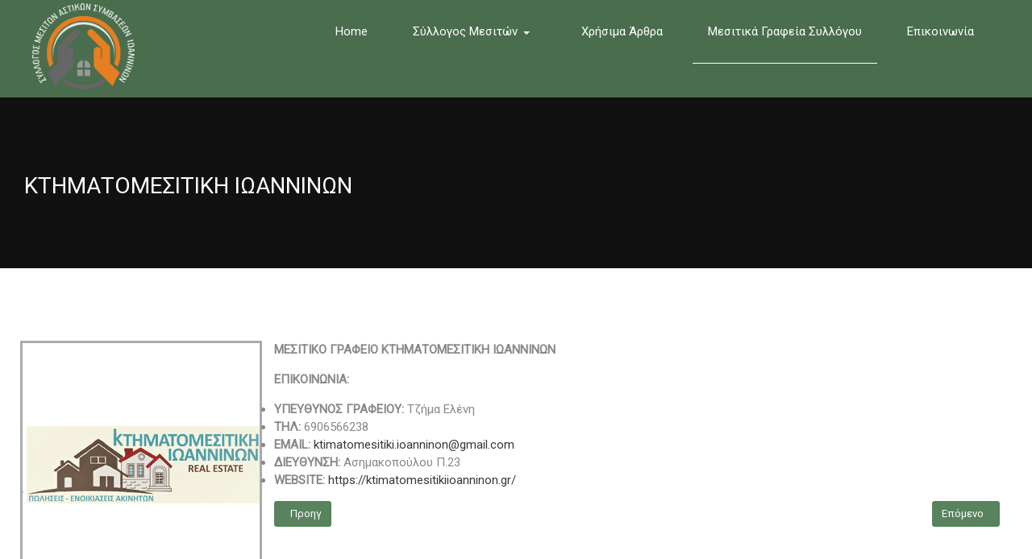

--- FILE ---
content_type: text/html; charset=utf-8
request_url: https://mesitesioa.gr/mesitika-grapheia-syllogou/51-ktematomesitike-ioanninon
body_size: 4487
content:
<!DOCTYPE html>
<html xmlns="http://www.w3.org/1999/xhtml" class="j4" xml:lang="el-gr" lang="el-gr" dir="ltr">

<head>
  <!-- Google tag (gtag.js) -->
<script async src="https://www.googletagmanager.com/gtag/js?id=G-R9X9FGLQDB"></script>
<script>
  window.dataLayer = window.dataLayer || [];
  function gtag(){dataLayer.push(arguments);}
  gtag('js', new Date());

  gtag('config', 'G-R9X9FGLQDB');
</script>
  <meta charset="utf-8">
	<meta name="author" content="Theo">
	<meta name="generator" content="Joomla! - Open Source Content Management">
	<title>ΚΤΗΜΑΤΟΜΕΣΙΤΙΚΗ ΙΩΑΝΝΙΝΩΝ</title>
	<link href="/images/Site/Logo-Favicon.jpg" rel="shortcut icon" type="image/vnd.microsoft.icon">
<link href="/plugins/system/t4/themes/base/vendors/font-awesome5/css/all.min.css?1e2445e595554cf004a148c01621f738" rel="stylesheet" />
	<link href="/plugins/system/t4/themes/base/vendors/font-awesome/css/font-awesome.min.css?1e2445e595554cf004a148c01621f738" rel="stylesheet" />
	<link href="/plugins/system/t4/themes/base/vendors/icomoon/css/icomoon.css?1e2445e595554cf004a148c01621f738" rel="stylesheet" />
	<link href="/templates/ja_stark/css/animate.min.css?1e2445e595554cf004a148c01621f738" rel="stylesheet" />
	<link href="/media/vendor/joomla-custom-elements/css/joomla-alert.min.css?0.2.0" rel="stylesheet" />
	<link href="/plugins/system/t4/themes/base/vendors/js-offcanvas/_css/js-offcanvas.css" rel="stylesheet" />
	<link href="https://fonts.googleapis.com/css?family=Roboto" rel="stylesheet" />
	<link href="/templates/ja_stark/css/template.css?a29d2e4b2ac326be1dc15fe875994319" rel="stylesheet" />
	<link href="/media/t4/css/13-sub.css?b219b57665331daf91d1c1424ef4e582" rel="stylesheet" />
	<link href="/templates/ja_stark/local/css/custom.css?e2e37f505a27312533737e75a72bcbaa" rel="stylesheet" />
<script src="/media/vendor/jquery/js/jquery.min.js?3.7.1"></script>
	<script src="/media/legacy/js/jquery-noconflict.min.js?647005fc12b79b3ca2bb30c059899d5994e3e34d"></script>
	<script src="/media/vendor/jquery-migrate/js/jquery-migrate.min.js?3.4.1"></script>
	<script src="/plugins/system/t4/themes/base/vendors/bootstrap/js/bootstrap.bundle.min.js?1e2445e595554cf004a148c01621f738"></script>
	<script src="/templates/ja_stark/js/html5lightbox/html5lightbox.js?1e2445e595554cf004a148c01621f738"></script>
	<script src="/templates/ja_stark/js/inview.js?1e2445e595554cf004a148c01621f738"></script>
	<script type="application/json" class="joomla-script-options new">{"joomla.jtext":{"ERROR":"\u03a3\u03c6\u03ac\u03bb\u03bc\u03b1","MESSAGE":"\u039c\u03ae\u03bd\u03c5\u03bc\u03b1","NOTICE":"\u0395\u03b9\u03b4\u03bf\u03c0\u03bf\u03af\u03b7\u03c3\u03b7","WARNING":"\u03a0\u03c1\u03bf\u03b5\u03b9\u03b4\u03bf\u03c0\u03bf\u03af\u03c3\u03b7\u03c3\u03b7","JCLOSE":"\u039a\u03bb\u03b5\u03af\u03c3\u03b9\u03bc\u03bf","JOK":"\u039fK","JOPEN":"\u0391\u03bd\u03bf\u03b9\u03c7\u03c4\u03cc"},"system.paths":{"root":"","rootFull":"https:\/\/mesitesioa.gr\/","base":"","baseFull":"https:\/\/mesitesioa.gr\/"},"csrf.token":"2911494e9d7be6914628eb796e41962b"}</script>
	<script src="/media/system/js/core.min.js?37ffe4186289eba9c5df81bea44080aff77b9684"></script>
	<script src="/media/vendor/webcomponentsjs/js/webcomponents-bundle.min.js?2.8.0" nomodule defer></script>
	<script src="/media/system/js/messages-es5.min.js?c29829fd2432533d05b15b771f86c6637708bd9d" nomodule defer></script>
	<script src="/media/vendor/bootstrap/js/bootstrap-es5.min.js?5.3.2" nomodule defer></script>
	<script src="/media/system/js/joomla-hidden-mail-es5.min.js?b2c8377606bb898b64d21e2d06c6bb925371b9c3" nomodule defer></script>
	<script src="/media/system/js/joomla-hidden-mail.min.js?065992337609bf436e2fedbcbdc3de1406158b97" type="module"></script>
	<script src="/media/system/js/messages.min.js?7f7aa28ac8e8d42145850e8b45b3bc82ff9a6411" type="module"></script>
	<script src="/media/vendor/bootstrap/js/dropdown.min.js?5.3.2" type="module"></script>
	<script src="/media/vendor/bootstrap/js/collapse.min.js?5.3.2" type="module"></script>
	<script src="/plugins/system/t4/themes/base/vendors/js-offcanvas/_js/js-offcanvas.pkgd.js"></script>
	<script src="/plugins/system/t4/themes/base/vendors/bodyscrolllock/bodyScrollLock.min.js"></script>
	<script src="/plugins/system/t4/themes/base/js/offcanvas.js"></script>
	<script src="/templates/ja_stark/js/template.js"></script>
	<script src="/plugins/system/t4/themes/base/js/base.js?1e2445e595554cf004a148c01621f738"></script>
	<script src="/plugins/system/t4/themes/base/js/megamenu.js"></script>


  <meta name="viewport"  content="width=device-width, initial-scale=1, maximum-scale=1, user-scalable=yes"/>
  <style>
    @-webkit-viewport   { width: device-width; }
    @-moz-viewport      { width: device-width; }
    @-ms-viewport       { width: device-width; }
    @-o-viewport        { width: device-width; }
    @viewport           { width: device-width; }
  </style>
  <meta name="HandheldFriendly" content="true"/>
  <meta name="apple-mobile-web-app-capable" content="YES"/>
  <!-- //META FOR IOS & HANDHELD -->
  
</head>

<body class="site-default navigation-default theme-default layout-default nav-breakpoint-lg navigation-hide com_content view-article item-126  one-column" data-jver="4">
  
  <div class="t4-offcanvas" data-offcanvas-options='{"modifiers":"right,overlay"}' id="off-canvas-right" role="complementary" style="display:none;">
	<div class="t4-off-canvas-header">
	 		  <a href="https://mesitesioa.gr/" title="Σύλλογος Μεσιτών Ιωαννίνων">
	  	    	      <img class="logo-img-sm d-block d-sm-none" src="/images/Site/Logo-Mobile.png" alt="Σύλλογος Μεσιτών Ιωαννίνων">
	    	  	
	    	      <img class="logo-img d-none d-sm-block" src="/images/Site/Logo5.png" alt="Σύλλογος Μεσιτών Ιωαννίνων">
	    
	  	  </a>
	  		<button type="button" class="close js-offcanvas-close" data-dismiss="modal" aria-hidden="true">×</button>
	</div>

	<div class="t4-off-canvas-body menu-item-def" data-effect="def">
		<div class="t4-module module_menu " id="Mod1"><div class="module-inner"><h3 class="module-title "><span>Main Menu</span></h3><div class="module-ct"><nav class="navbar">
<ul  class="nav navbar-nav  nav-pills">
<li class="nav-item item-101 default"><a href="/" itemprop="url" class="nav-link"><span itemprop="name"><span class="menu-item-title">Home</span></span></a></li><li class="nav-item item-108 deeper dropdown parent" data-level=1><a itemprop="url" href="javascript:;" class="nav-header  nav-link dropdown-toggle"  role = "button" aria-haspopup = "true" aria-expanded = "false" data-toggle = "dropdown">
	<span itemprop="name"><span class="menu-item-title">Σύλλογος Μεσιτών</span></span>
	</a>
<ul class="dropdown-menu" data-bs-popper="static"><li class="nav-item item-111 deeper dropdown dropright dropend parent" data-level=2><a itemprop="url" href="javascript:;" class="nav-header  dropdown-item dropdown-toggle"  role = "button" aria-haspopup = "true" aria-expanded = "false" data-toggle = "dropdown">
	<span itemprop="name"><span class="menu-item-title">Είσοδος Μεσιτών</span></span>
	</a>
<ul class="dropdown-menu" data-bs-popper="static"><li class="nav-item item-114"><a href="/syllogos-mesiton/eisodos-mesiton/syndese-mesite" itemprop="url" class="dropdown-item"><span itemprop="name"><span class="menu-item-title">Σύνδεση Μεσίτη</span></span></a></li><li class="nav-item item-115"><a href="/syllogos-mesiton/eisodos-mesiton/engraphe-mesite" itemprop="url" class="dropdown-item"><span itemprop="name"><span class="menu-item-title">Εγγραφή Μεσίτη</span></span></a></li></ul></li><li class="nav-item item-112 deeper dropdown dropright dropend parent" data-level=2><a itemprop="url" href="javascript:;" class="nav-header  dropdown-item dropdown-toggle"  role = "button" aria-haspopup = "true" aria-expanded = "false" data-toggle = "dropdown">
	<span itemprop="name"><span class="menu-item-title">Ο Σύλλογος</span></span>
	</a>
<ul class="dropdown-menu" data-bs-popper="static"><li class="nav-item item-148"><a href="/syllogos-mesiton/o-syllogos/dioiketiko-symboulio" itemprop="url" class="dropdown-item"><span itemprop="name"><span class="menu-item-title">Διοικητικό Συμβούλιο</span></span></a></li><li class="nav-item item-146"><a href="/syllogos-mesiton/o-syllogos/skopos-tou-syllogou" itemprop="url" class="dropdown-item"><span itemprop="name"><span class="menu-item-title">Σκοπός του Συλλόγου</span></span></a></li><li class="nav-item item-147"><a href="/syllogos-mesiton/o-syllogos/kodikas-deontologias" itemprop="url" class="dropdown-item"><span itemprop="name"><span class="menu-item-title">Κώδικας Δεοντολογίας</span></span></a></li></ul></li></ul></li><li class="nav-item item-109"><a href="/chresima-arthra" itemprop="url" class="nav-link"><span itemprop="name"><span class="menu-item-title">Χρήσιμα Άρθρα</span></span></a></li><li class="nav-item item-126 current active"><a href="/mesitika-grapheia-syllogou" itemprop="url" class="nav-link" aria-current="page"><span itemprop="name"><span class="menu-item-title">Μεσιτικά Γραφεία Συλλόγου</span></span></a></li><li class="nav-item item-110"><a href="/epikoinonia" itemprop="url" class="nav-link"><span itemprop="name"><span class="menu-item-title">Επικοινωνία</span></span></a></li></ul></nav></div></div></div>
	</div>

	</div>
  <div class="t4-wrapper">
    <div class="t4-content">
      <div class="t4-content-inner">
        

<div id="t4-header2" class="t4-section  t4-header2  t4-section-inview gutter-big  t4-palette-primary">
<div class="t4-section-inner container"><div class="t4-row row">
<div class="t4-col logo col col-lg-2">
<div class="navbar-brand logo-image logo-control">
    <a href="https://mesitesioa.gr/" title="Σύλλογος Μεσιτών Ιωαννίνων">
            <img class="logo-img-sm d-block d-sm-none" src="/images/Site/Logo-Mobile.png" alt="Σύλλογος Μεσιτών Ιωαννίνων" />
      	
          <img class="logo-img d-none d-sm-block" width="300" height="273" src="/images/Site/Logo5.png" alt="Σύλλογος Μεσιτών Ιωαννίνων" />
    
    </a>
  </div>

</div>
<div class="t4-col mainnav col">
<div class="t4-navbar">
  
<nav class="navbar navbar-expand-lg">
<div id="t4-megamenu-mainmenu" class="t4-megamenu collapse navbar-collapse">

<ul class="nav navbar-nav level0"  itemscope="itemscope" itemtype="http://www.schema.org/SiteNavigationElement">
<li class="nav-item default" data-id="101" data-level="1"><a href="/" itemprop="url" class="nav-link"><span itemprop="name"><span class="menu-item-title">Home</span></span></a></li><li class="nav-item dropdown mega parent" data-id="108" data-level="1" data-align="left"><a itemprop="url" href="javascript:;" class="nav-header  nav-link dropdown-toggle"  role = "button" aria-haspopup = "true" aria-expanded = "false">
	<span itemprop="name"><span class="menu-item-title">Σύλλογος Μεσιτών</span></span>
	<i class="item-caret"></i></a>

<div class="dropdown-menu mega-dropdown-menu" style="width: 660px;">
	<div class="mega-dropdown-inner">
	
			<div class="row">
																																	<div class="mega-sub-1 col-12 col-md">
						<div class="mega-col-nav">
							<div class="mega-inner">
																<h3 class="mega-col-title"><span>Ο Σύλλογος</span></h3>
																
<ul class="mega-nav level11">
<li class="nav-item" data-id="146"><a href="/syllogos-mesiton/o-syllogos/skopos-tou-syllogou" itemprop="url" class="nav-link"><span itemprop="name"><span class="menu-item-title">Σκοπός του Συλλόγου</span></span></a></li><li class="nav-item" data-id="147"><a href="/syllogos-mesiton/o-syllogos/kodikas-deontologias" itemprop="url" class="nav-link"><span itemprop="name"><span class="menu-item-title">Κώδικας Δεοντολογίας</span></span></a></li><li class="nav-item" data-id="148"><a href="/syllogos-mesiton/o-syllogos/dioiketiko-symboulio" itemprop="url" class="nav-link"><span itemprop="name"><span class="menu-item-title">Διοικητικό Συμβούλιο</span></span></a></li></ul>
							</div>
						</div>
					</div>
																																							<div class="mega-sub-2 col-12 col-md">
						<div class="mega-col-nav">
							<div class="mega-inner">
																<h3 class="mega-col-title"><span>Είσοδος Μεσίτη</span></h3>
																
<ul class="mega-nav level11">
<li class="nav-item" data-id="114"><a href="/syllogos-mesiton/eisodos-mesiton/syndese-mesite" itemprop="url" class="nav-link"><span itemprop="name"><span class="menu-item-title">Σύνδεση Μεσίτη</span></span></a></li><li class="nav-item" data-id="115"><a href="/syllogos-mesiton/eisodos-mesiton/engraphe-mesite" itemprop="url" class="nav-link"><span itemprop="name"><span class="menu-item-title">Εγγραφή Μεσίτη</span></span></a></li></ul>
							</div>
						</div>
					</div>
																											</div>
		
	</div>
</div>
</li>
<li class="nav-item" data-id="109" data-level="1"><a href="/chresima-arthra" itemprop="url" class="nav-link"><span itemprop="name"><span class="menu-item-title">Χρήσιμα Άρθρα</span></span></a></li><li class="nav-item current active" data-id="126" data-level="1"><a href="/mesitika-grapheia-syllogou" itemprop="url" class="nav-link" aria-current="page"><span itemprop="name"><span class="menu-item-title">Μεσιτικά Γραφεία Συλλόγου</span></span></a></li><li class="nav-item" data-id="110" data-level="1"><a href="/epikoinonia" itemprop="url" class="nav-link"><span itemprop="name"><span class="menu-item-title">Επικοινωνία</span></span></a></li></ul></div>
</nav>

  <span id="triggerButton" class="btn js-offcanvas-trigger t4-offcanvas-toggle d-lg-none" data-offcanvas-trigger="off-canvas-right"><i class="fa fa-bars toggle-bars"></i></span>
</div>

</div>
</div></div>
</div>

<div id="t4-masthead" class="t4-section  t4-masthead  text-center  t4-palette-dark">
	<div class="ja-masthead">
		<div class="container">
			<div class="ja-masthead-detail">
									<h3 class="ja-masthead-title">ΚΤΗΜΑΤΟΜΕΣΙΤΙΚΗ ΙΩΑΝΝΙΝΩΝ</h3>
				
		        			</div>
		</div>
	</div>
</div>

<div id="t4-mainbody" class="t4-section  t4-mainbody">
<div class="t4-section-inner container"><div class="t4-row row">
<div class="t4-col component col-md">
<div id="system-message-container" aria-live="polite"></div>
<div class="com-content-article item-page project-page  one-column" itemscope itemtype="https://schema.org/Article">
	<meta itemprop="inLanguage" content="el-GR">
	
		
			<div class="page-header">
									</div>
					
		
	
	
		
					<figure class="pull-left item-image">
	<img src="/images/Site/Logos-Grafeion/Ktimatomesitiki.png" itemprop="image" width="300" height="300" loading="lazy">	</figure>
			<div itemprop="articleBody" class="com-content-article__body">
		
<p><strong>ΜΕΣΙΤΙΚΟ ΓΡΑΦΕΙΟ ΚΤΗΜΑΤΟΜΕΣΙΤΙΚΗ ΙΩΑΝΝΙΝΩΝ<br /></strong></p>
<p><strong>ΕΠΙΚΟΙΝΩΝΙΑ:</strong></p>
<ul>
<li><strong>ΥΠΕΥΘΥΝΟΣ ΓΡΑΦΕΙΟΥ: </strong>Τζήμα Ελένη</li>
<li><strong>ΤΗΛ: </strong>6906566238</li>
<li><strong>EMAIL: </strong><joomla-hidden-mail  is-link="1" is-email="1" first="a3RpbWF0b21lc2l0aWtpLmlvYW5uaW5vbg==" last="Z21haWwuY29t" text="a3RpbWF0b21lc2l0aWtpLmlvYW5uaW5vbkBnbWFpbC5jb20=" base="" >Αυτή η διεύθυνση Email προστατεύεται από τους αυτοματισμούς αποστολέων ανεπιθύμητων μηνυμάτων. Χρειάζεται να ενεργοποιήσετε τη JavaScript για να μπορέσετε να τη δείτε.</joomla-hidden-mail></li>
<li><strong>ΔΙΕΥΘΥΝΣΗ: </strong>Ασημακοπούλου Π.23</li>
<li><strong>WEBSITE: </strong><a href="https://ktimatomesitikiioanninon.gr/" target="_blank" rel="noopener">https://ktimatomesitikiioanninon.gr/</a></li>
</ul>	</div>

	
	
<nav class="pagenavigation" aria-label="Πλοήγηση σελίδας">
    <span class="pagination ms-0">
                <a class="btn btn-sm btn-secondary previous" href="/mesitika-grapheia-syllogou/50-ge-kai-spiti" rel="prev">
            <span class="visually-hidden">
                Προηγούμενο άρθρο: ΓΗ ΚΑΙ ΣΠΙΤΙ            </span>
            <span class="icon-chevron-left" aria-hidden="true"></span> <span aria-hidden="true">Προηγ</span>            </a>
                    <a class="btn btn-sm btn-secondary next" href="/mesitika-grapheia-syllogou/52-papadopoulou" rel="next">
            <span class="visually-hidden">
                Επόμενο άρθρο: ΠΑΠΑΔΟΠΟΥΛΟΥ            </span>
            <span aria-hidden="true">Επόμενο</span> <span class="icon-chevron-right" aria-hidden="true"></span>            </a>
        </span>
</nav>
							</div>

</div>

</div></div>
</div>



<div id="t4-footnav" class="t4-section  t4-footnav  t4-palette-dark">
<div class="t4-section-inner container"><div class="t4-row row">
<div class="t4-col logo col-sm-12 col-md-3">
<div class="navbar-brand logo-image logo-control">
    <a href="https://mesitesioa.gr/" title="Σύλλογος Μεσιτών Ιωαννίνων">
            <img class="logo-img-sm d-block d-sm-none" src="/images/Site/Logo-Mobile.png" alt="Σύλλογος Μεσιτών Ιωαννίνων" />
      	
          <img class="logo-img d-none d-sm-block" width="300" height="273" src="/images/Site/Logo5.png" alt="Σύλλογος Μεσιτών Ιωαννίνων" />
    
    </a>
  </div>

</div>
<div class="t4-col footnav-1 col-sm col-md-3">
<div class="t4-module module " id="Mod112"><div class="module-inner"><h3 class="module-title "><span>Έδρα Συλλόγου</span></h3><div class="module-ct">

<div class="custom"  >
	<p>Αραβαντινού 5Ε<br />Ιωάννινα<br />Τκ. 45444</p></div>
</div></div></div>
</div>
<div class="t4-col footnav-2 col-sm col-md-3">
<div class="t4-module module " id="Mod113"><div class="module-inner"><h3 class="module-title "><span>Ελάτε σε Επαφή Μαζί μας</span></h3><div class="module-ct">

<div class="custom"  >
	<p>6932396397<br /><a href="mailto:info@mesitesioa.gr">info@mesitesioa.gr</a></p>
<a href="https://www.facebook.com/syllogosmesitonioanninon" target="_blank"><span class="fab fa-facebook"></span> Facebook</a><br/>
<a href="https://www.youtube.com/@mesitesioa" target="_blank"><span class="fab fa-youtube"></span> Youtube</a></div>
</div></div></div>
</div>
<div class="t4-col footnav-3 col-sm col-md-3">
<div class="t4-module module " id="Mod98"><div class="module-inner"><h3 class="module-title "><span>Copyright</span></h3><div class="module-ct"><div class="footer1">Copyright &#169; 2026 Σύλλογος Μεσιτών Ιωαννίνων. Με την επιφύλαξη κάθε δικαιώματος.</div>
</div></div></div>
</div>
</div></div>
</div><a href='javascript:' id='back-to-top'><i class='fa fa-chevron-up'></i></a>
      </div>
    </div>
  </div>
  
</body>
</html>


--- FILE ---
content_type: text/css
request_url: https://mesitesioa.gr/templates/ja_stark/local/css/custom.css?e2e37f505a27312533737e75a72bcbaa
body_size: 272
content:
@media (min-width: 992px) {#t4-header + #t4-slideshow {
    margin-top: -143px;
}
div#t4-header {
    background: transparent !important;
}
}
@media (max-width: 991.99px) {#t4-header + #t4-slideshow {
    margin-top: -54px;
}
div#t4-header {
    background: transparent !important;
}
}

.t4-megamenu .mega-inner {padding-left:15px;}
/* Not to have capitalize the titles of the articles */
.page-header h1, .categories-list h1 {text-transform:none;}
/* To fix the problem with menu at articles */
div#t4-header2 {
    z-index: 2;
}
/* Offices Logos Titles at MouseOver*/
.category-module.mod-projects .item-info .mod-articles-category-title {
    font-size: 12px !important;
}

/* Logo Dimensions at Mobile Menu */
.t4-offcanvas .t4-off-canvas-header a img {max-height:5rem;}

/* To have 8 articles in row in Ofiices module */
.mod-projects .col-sm-6.col-md-3 {flex: 0 0 8.3%;}
@media (max-width: 992px){.mod-projects .col-sm-6.col-md-3 {flex: 0 0 20%;}}